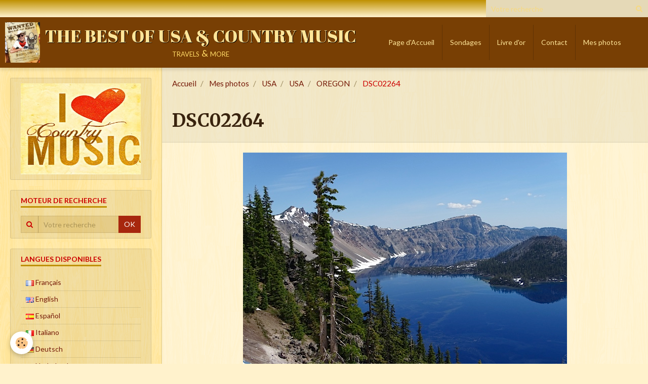

--- FILE ---
content_type: text/html; charset=UTF-8
request_url: https://country-rolandro.e-monsite.com/album-photos/ameriques/usa/oregon/dsc02264.html
body_size: 8281
content:
        
    
<!DOCTYPE html>
<html lang="fr" class="with-sidebar">
    <head>
        <title>DSC02264</title>
        <!-- blogger / browser -->
<meta http-equiv="Content-Type" content="text/html; charset=utf-8">
<!--[if IE]>
<meta http-equiv="X-UA-Compatible" content="IE=edge">
<![endif]-->
<meta name="viewport" content="width=device-width, initial-scale=1, maximum-scale=1.0, user-scalable=no">
<meta name="msapplication-tap-highlight" content="no">
  <link rel="image_src" href="https://country-rolandro.e-monsite.com/medias/album/dsc02264.jpg" />
  <meta property="og:image" content="https://country-rolandro.e-monsite.com/medias/album/dsc02264.jpg" />
  <link rel="canonical" href="https://country-rolandro.e-monsite.com/album-photos/ameriques/usa/oregon/dsc02264.html">
<meta name="generator" content="e-monsite (e-monsite.com)">







                <meta name="apple-mobile-web-app-capable" content="yes">
        <meta name="apple-mobile-web-app-status-bar-style" content="black-translucent">

                
                                    
                                    
                                     
                                                                                                                    
            <link href="https://fonts.googleapis.com/css?family=Lato:300,400,700%7CMerriweather:300,400,700%7CAbril%20Fatface:300,400,700&display=swap" rel="stylesheet">
        
        <link href="https://maxcdn.bootstrapcdn.com/font-awesome/4.7.0/css/font-awesome.min.css" rel="stylesheet">
        <link href="//country-rolandro.e-monsite.com/themes/combined.css?v=6_1646067834_1084" rel="stylesheet">

        <!-- EMS FRAMEWORK -->
        <script src="//country-rolandro.e-monsite.com/medias/static/themes/ems_framework/js/jquery.min.js" type="4fc28013cae0cc1a21e55094-text/javascript"></script>
        <!-- HTML5 shim and Respond.js for IE8 support of HTML5 elements and media queries -->
        <!--[if lt IE 9]>
        <script src="//country-rolandro.e-monsite.com/medias/static/themes/ems_framework/js/html5shiv.min.js"></script>
        <script src="//country-rolandro.e-monsite.com/medias/static/themes/ems_framework/js/respond.min.js"></script>
        <![endif]-->

        <script src="//country-rolandro.e-monsite.com/medias/static/themes/ems_framework/js/ems-framework.min.js?v=2090" type="4fc28013cae0cc1a21e55094-text/javascript"></script>

        <script src="https://country-rolandro.e-monsite.com/themes/content.js?v=6_1646067834_1084&lang=fr" type="4fc28013cae0cc1a21e55094-text/javascript"></script>

            <script src="//country-rolandro.e-monsite.com/medias/static/js/rgpd-cookies/jquery.rgpd-cookies.js?v=2090" type="4fc28013cae0cc1a21e55094-text/javascript"></script>
    <script type="4fc28013cae0cc1a21e55094-text/javascript">
                                    $(document).ready(function() {
            $.RGPDCookies({
                theme: 'ems_framework',
                site: 'country-rolandro.e-monsite.com',
                privacy_policy_link: '/about/privacypolicy/',
                cookies: [{"id":null,"favicon_url":"https:\/\/ssl.gstatic.com\/analytics\/20210414-01\/app\/static\/analytics_standard_icon.png","enabled":true,"model":"google_analytics","title":"Google Analytics","short_description":"Permet d'analyser les statistiques de consultation de notre site","long_description":"Indispensable pour piloter notre site internet, il permet de mesurer des indicateurs comme l\u2019affluence, les produits les plus consult\u00e9s, ou encore la r\u00e9partition g\u00e9ographique des visiteurs.","privacy_policy_url":"https:\/\/support.google.com\/analytics\/answer\/6004245?hl=fr","slug":"google-analytics"},{"id":null,"favicon_url":"","enabled":true,"model":"addthis","title":"AddThis","short_description":"Partage social","long_description":"Nous utilisons cet outil afin de vous proposer des liens de partage vers des plateformes tiers comme Twitter, Facebook, etc.","privacy_policy_url":"https:\/\/www.oracle.com\/legal\/privacy\/addthis-privacy-policy.html","slug":"addthis"}],
                modal_title: 'Gestion\u0020des\u0020cookies',
                modal_description: 'd\u00E9pose\u0020des\u0020cookies\u0020pour\u0020am\u00E9liorer\u0020votre\u0020exp\u00E9rience\u0020de\u0020navigation,\nmesurer\u0020l\u0027audience\u0020du\u0020site\u0020internet,\u0020afficher\u0020des\u0020publicit\u00E9s\u0020personnalis\u00E9es,\nr\u00E9aliser\u0020des\u0020campagnes\u0020cibl\u00E9es\u0020et\u0020personnaliser\u0020l\u0027interface\u0020du\u0020site.',
                privacy_policy_label: 'Consulter\u0020la\u0020politique\u0020de\u0020confidentialit\u00E9',
                check_all_label: 'Tout\u0020cocher',
                refuse_button: 'Refuser',
                settings_button: 'Param\u00E9trer',
                accept_button: 'Accepter',
                callback: function() {
                    // website google analytics case (with gtag), consent "on the fly"
                    if ('gtag' in window && typeof window.gtag === 'function') {
                        if (window.jsCookie.get('rgpd-cookie-google-analytics') === undefined
                            || window.jsCookie.get('rgpd-cookie-google-analytics') === '0') {
                            gtag('consent', 'update', {
                                'ad_storage': 'denied',
                                'analytics_storage': 'denied'
                            });
                        } else {
                            gtag('consent', 'update', {
                                'ad_storage': 'granted',
                                'analytics_storage': 'granted'
                            });
                        }
                    }
                }
            });
        });
    </script>

        <script async src="https://www.googletagmanager.com/gtag/js?id=G-4VN4372P6E" type="4fc28013cae0cc1a21e55094-text/javascript"></script>
<script type="4fc28013cae0cc1a21e55094-text/javascript">
    window.dataLayer = window.dataLayer || [];
    function gtag(){dataLayer.push(arguments);}
    
    gtag('consent', 'default', {
        'ad_storage': 'denied',
        'analytics_storage': 'denied'
    });
    
    gtag('js', new Date());
    gtag('config', 'G-4VN4372P6E');
</script>

                <script type="application/ld+json">
    {
        "@context" : "https://schema.org/",
        "@type" : "WebSite",
        "name" : "THE BEST OF USA    &    COUNTRY MUSIC",
        "url" : "https://country-rolandro.e-monsite.com/"
    }
</script>
            </head>
    <body id="album-photos_run_ameriques_usa_oregon_dsc02264" class="default">
        

        
        <!-- HEADER -->
                        
        <header id="header">
            <div id="header-container" data-align="center">
                                <button type="button" class="btn btn-link fadeIn navbar-toggle">
                    <span class="icon-bar"></span>
                </button>
                
                                <a class="brand fadeIn hidden-desktop" href="https://country-rolandro.e-monsite.com/">
                                        <img src="https://country-rolandro.e-monsite.com/medias/site/logos/rr-3-quarts.jpeg" alt="country-rolandro" class="logo hidden-phone">
                                                            <span class="brand-titles">
                        <span class="brand-title">THE BEST OF USA    &    COUNTRY MUSIC</span>
                                                <span class="brand-subtitle">travels    &     more</span>
                                            </span>
                                    </a>
                
                
                                <div class="quick-access">
                    
                                                                                                                        <div class="quick-access-btn hidden-desktop" data-content="search">
                            <button type="button" class="btn btn-link">
                                <i class="fa fa-search"></i>
                            </button>
                            <div class="quick-access-tooltip">
                                <form method="get" action="https://country-rolandro.e-monsite.com/search/site/" class="header-search-form">
                                    <div class="input-group">
                                        <input type="text" name="q" value="" placeholder="Votre recherche" pattern=".{3,}" required title="Seuls les mots de plus de deux caractères sont pris en compte lors de la recherche.">
                                        <div class="input-group-btn">
                                            <button type="submit" class="btn btn-primary">
                                                <i class="fa fa-search"></i>
                                            </button>
                                    	</div>
                                    </div>
                                </form>
                            </div>
                        </div>
                    
                    
                                    </div>
                
                                <div class="header-search visible-desktop">
                    <form method="get" action="https://country-rolandro.e-monsite.com/search/site/" class="quick-access-form">
                        <div class="input-group">
                            <input type="text" name="q" value="" placeholder="Votre recherche" pattern=".{3,}" required title="Seuls les mots de plus de deux caractères sont pris en compte lors de la recherche.">
                            <div class="input-group-btn">
                				<button type="submit" class="btn btn-link">
                                    <i class="fa fa-search"></i>
                                </button>
                			</div>
                        </div>
                    </form>
                </div>
                            </div>
        </header>
        <!-- //HEADER -->

        
        
                <!-- MENU -->
        <div id="menu-wrapper" class="horizontal expanded" data-opening="y">
                        <nav id="menu" class="navbar">
                                <a class="brand fadeIn visible-desktop" href="https://country-rolandro.e-monsite.com/" data-direction="horizontal_c">
                                        <img src="https://country-rolandro.e-monsite.com/medias/site/logos/rr-3-quarts.jpeg" alt="country-rolandro" class="logo">
                                                            <span class="brand-titles">
                        <span class="brand-title">THE BEST OF USA    &    COUNTRY MUSIC</span>
                                                <span class="brand-subtitle">travels    &     more</span>
                                            </span>
                                    </a>
                
                
                                    <ul class="nav navbar-nav">
                    <li>
                <a href="https://country-rolandro.e-monsite.com/">
                                        Page d'Accueil
                </a>
                            </li>
                    <li>
                <a href="https://country-rolandro.e-monsite.com/sondages/">
                                        Sondages
                </a>
                            </li>
                    <li>
                <a href="https://country-rolandro.e-monsite.com/livre-d-or/">
                                        Livre d'or
                </a>
                            </li>
                    <li>
                <a href="https://country-rolandro.e-monsite.com/contact/">
                                        Contact
                </a>
                            </li>
                    <li>
                <a href="https://country-rolandro.e-monsite.com/album-photos/">
                                        Mes photos
                </a>
                            </li>
            </ul>

                
                            </nav>
        </div>
        <!-- //MENU -->
        
        
        
        <!-- WRAPPER -->
                        <div id="wrapper">
            
            <div id="main" data-order="2" data-order-phone="1">
                                                       <ol class="breadcrumb">
                  <li>
            <a href="https://country-rolandro.e-monsite.com/">Accueil</a>
        </li>
                        <li>
            <a href="https://country-rolandro.e-monsite.com/album-photos/">Mes photos</a>
        </li>
                        <li>
            <a href="https://country-rolandro.e-monsite.com/album-photos/ameriques/">USA</a>
        </li>
                        <li>
            <a href="https://country-rolandro.e-monsite.com/album-photos/ameriques/usa/">USA</a>
        </li>
                        <li>
            <a href="https://country-rolandro.e-monsite.com/album-photos/ameriques/usa/oregon/">OREGON</a>
        </li>
                        <li class="active">
            DSC02264
         </li>
            </ol>
                
                                                                    
                                                                    
                                
                                
                                <div class="view view-album" id="view-item" data-category="oregon" data-id-album="57597d6bf742605f85b29a5b">
    <h1 class="view-title">DSC02264</h1>
    <div id="site-module" class="site-module" data-itemid="564073563de15a1a14438aa7" data-siteid="563f0b5f4a265a1a1443c033"></div>

    

    <p class="text-center">
        <img src="https://country-rolandro.e-monsite.com/medias/album/dsc02264.jpg" alt="DSC02264">
    </p>

    <ul class="category-navigation">
        <li>
                            <a href="https://country-rolandro.e-monsite.com/album-photos/ameriques/usa/oregon/dsc02262.html" class="btn btn-default">
                    <i class="fa fa-angle-left fa-lg"></i>
                    <img src="https://country-rolandro.e-monsite.com/medias/album/dsc02262.jpg?fx=c_50_50" width="50" alt="">
                </a>
                    </li>

        <li>
            <a href="https://country-rolandro.e-monsite.com/album-photos/ameriques/usa/oregon/" class="btn btn-small btn-default">Retour</a>
        </li>

        <li>
                            <a href="https://country-rolandro.e-monsite.com/album-photos/ameriques/usa/oregon/dsc02265.html" class="btn btn-default">
                    <img src="https://country-rolandro.e-monsite.com/medias/album/dsc02265.jpg?fx=c_50_50" width="50" alt="">
                    <i class="fa fa-angle-right fa-lg"></i>
                </a>
                    </li>
    </ul>

    

</div>

            </div>

                        <div id="sidebar" class="sidebar" data-order="1" data-order-phone="2">
                <div id="sidebar-inner">
                                                                                                                                                                                                        <div class="widget" data-id="widget_visualtext">
                                                                                                                <div id="widget1" class="widget-content" data-role="widget-content">
                                            <p><img alt="I love country music" src="http://country-rolandro.e-monsite.com/medias/images/i-love-country-music.jpg" style="width: 250px; height: 180px;" /></p>

                                        </div>
                                                                    </div>
                                                                                                                                                                                                                                                                                                                                                                                                <div class="widget" data-id="widget_searchbox">
                                    
<div class="widget-title">
    
        <span>
            Moteur de recherche
        </span>  

        
</div>

                                                                            <div id="widget2" class="widget-content" data-role="widget-content">
                                            <form method="get" action="https://country-rolandro.e-monsite.com/search/site/" class="form-search">
    <div class="control-group control-type-text has-required">
        <span class="as-label hide">Votre recherche</span>
        <div class="controls">
            <div class="input-group">
        		<div class="input-group-addon">
    				<i class="fa fa-search"></i>
    			</div>
                <input type="text" name="q" value="" placeholder="Votre recherche" pattern=".{3,}" required title="Seuls les mots de plus de deux caractères sont pris en compte lors de la recherche.">
        		<div class="input-group-btn">
    				<button type="submit" class="btn btn-primary">OK</button>
    			</div>
            </div>
        </div>
    </div>
</form>
                                        </div>
                                                                    </div>
                                                                                                                                                                                                                                                                                                                                    <div class="widget" data-id="widget_googletraduction">
                                    
<div class="widget-title">
    
        <span>
            Langues disponibles
        </span>  

        
</div>

                                                                            <div id="widget3" class="widget-content" data-role="widget-content">
                                                        <ul class="nav nav-list">
                <li>
            <a href="https://country-rolandro.e-monsite.com">
                <img src="https://country-rolandro.e-monsite.com/medias/static/im/flags/fr.png" alt="Français"> 
                Français
            </a>
        </li>
                <li>
            <a href="http://translate.google.com/translate?u=country-rolandro.e-monsite.com&sl=fr&tl=en&ie=UTF-8">
                <img src="https://country-rolandro.e-monsite.com/medias/static/im/flags/en.png" alt="English"> 
                English
            </a>
        </li>
                <li>
            <a href="http://translate.google.com/translate?u=country-rolandro.e-monsite.com&sl=fr&tl=es&ie=UTF-8">
                <img src="https://country-rolandro.e-monsite.com/medias/static/im/flags/es.png" alt="Español"> 
                Español
            </a>
        </li>
                <li>
            <a href="http://translate.google.com/translate?u=country-rolandro.e-monsite.com&sl=fr&tl=it&ie=UTF-8">
                <img src="https://country-rolandro.e-monsite.com/medias/static/im/flags/it.png" alt="Italiano"> 
                Italiano
            </a>
        </li>
                <li>
            <a href="http://translate.google.com/translate?u=country-rolandro.e-monsite.com&sl=fr&tl=de&ie=UTF-8">
                <img src="https://country-rolandro.e-monsite.com/medias/static/im/flags/de.png" alt="Deutsch"> 
                Deutsch
            </a>
        </li>
                <li>
            <a href="http://translate.google.com/translate?u=country-rolandro.e-monsite.com&sl=fr&tl=nl&ie=UTF-8">
                <img src="https://country-rolandro.e-monsite.com/medias/static/im/flags/nl.png" alt="Nederlands"> 
                Nederlands
            </a>
        </li>
                <li>
            <a href="http://translate.google.com/translate?u=country-rolandro.e-monsite.com&sl=fr&tl=pt&ie=UTF-8">
                <img src="https://country-rolandro.e-monsite.com/medias/static/im/flags/pt.png" alt="Portuguesa"> 
                Portuguesa
            </a>
        </li>
                </ul>
    
                                        </div>
                                                                    </div>
                                                                                                                                                                                                                                                                                                                                    <div class="widget" data-id="widget_page_category">
                                    
<div class="widget-title" data-content="img">
    
        <span>
            <img src="http://country-rolandro.e-monsite.com/medias/images/country.png" alt="IMAGE">
        </span>  

        
</div>

                                                                            <div id="widget4" class="widget-content" data-role="widget-content">
                                                    <ul class="nav nav-list" data-addon="pages">
              
            </ul>
    

                                        </div>
                                                                    </div>
                                                                                                                                                                                                                                                                                                                                    <div class="widget" data-id="widget_page_category">
                                    
<div class="widget-title">
    
            <a href="https://country-rolandro.e-monsite.com/pages/country-music-histoire/">
        <span>
            COUNTRY MUSIC - HISTOIRE
        </span>  

            </a>
        
</div>

                                                                    </div>
                                                                                                                                                                                                                                                                                                                                    <div class="widget" data-id="widget_page_category">
                                    
<div class="widget-title">
    
            <a href="https://country-rolandro.e-monsite.com/pages/country-music-genres/">
        <span>
            COUNTRY MUSIC - GENRES
        </span>  

            </a>
        
</div>

                                                                    </div>
                                                                                                                                                                                                                                                                                                                                    <div class="widget" data-id="widget_page_category">
                                    
<div class="widget-title">
    
            <a href="https://country-rolandro.e-monsite.com/pages/country-music-made-in-texas/">
        <span>
            COUNTRY MUSIC MADE IN TEXAS
        </span>  

            </a>
        
</div>

                                                                    </div>
                                                                                                                                                                                                                                                                                                                                    <div class="widget" data-id="widget_page_category">
                                    
<div class="widget-title">
    
            <a href="https://country-rolandro.e-monsite.com/pages/country-stars/">
        <span>
            BIOGRAPHIES COUNTRY STARS CONTEMPORAINES
        </span>  

            </a>
        
</div>

                                                                    </div>
                                                                                                                                                                                                                                                                                                                                    <div class="widget" data-id="widget_page_category">
                                    
<div class="widget-title">
    
            <a href="https://country-rolandro.e-monsite.com/pages/country-stars-traditionnelles-1/">
        <span>
            BIOGRAPHIES COUNTRY STARS TRADITIONNELLES
        </span>  

            </a>
        
</div>

                                                                    </div>
                                                                                                                                                                                                                                                                                                                                    <div class="widget" data-id="widget_page_category">
                                    
<div class="widget-title">
    
            <a href="https://country-rolandro.e-monsite.com/pages/best-of-country-music/">
        <span>
            MON "BEST OF" COUNTRY MUSIC
        </span>  

            </a>
        
</div>

                                                                    </div>
                                                                                                                                                                                                                                                                                                                                    <div class="widget" data-id="widget_page_category">
                                    
<div class="widget-title">
    
            <a href="https://country-rolandro.e-monsite.com/pages/regards-sur-la-country-music/">
        <span>
            REGARDS SUR LA COUNTRY MUSIC
        </span>  

            </a>
        
</div>

                                                                    </div>
                                                                                                                                                                                                                                                                                                                                    <div class="widget" data-id="widget_page_category">
                                    
<div class="widget-title">
    
            <a href="https://country-rolandro.e-monsite.com/pages/country-people/">
        <span>
            COUNTRY PEOPLE
        </span>  

            </a>
        
</div>

                                                                    </div>
                                                                                                                                                                                                                                                                                                                                    <div class="widget" data-id="widget_page_category">
                                    
<div class="widget-title">
    
            <a href="https://country-rolandro.e-monsite.com/pages/histoire-d-une-chanson-country/">
        <span>
            HISTOIRE D'UNE CHANSON COUNTRY
        </span>  

            </a>
        
</div>

                                                                    </div>
                                                                                                                                                                                                                                                                                                                                    <div class="widget" data-id="widget_page_category">
                                    
<div class="widget-title">
    
            <a href="https://country-rolandro.e-monsite.com/pages/country-dancing/">
        <span>
            COUNTRY MUSIC DIVERS
        </span>  

            </a>
        
</div>

                                                                    </div>
                                                                                                                                                                                                                                                                                                                                    <div class="widget" data-id="widget_page_category">
                                    
<div class="widget-title">
    
            <a href="https://country-rolandro.e-monsite.com/pages/country-music-awards/">
        <span>
            COUNTRY MUSIC AWARDS
        </span>  

            </a>
        
</div>

                                                                    </div>
                                                                                                                                                                                                                                                                                                                                    <div class="widget" data-id="widget_page_category">
                                    
<div class="widget-title">
    
            <a href="https://country-rolandro.e-monsite.com/pages/country-music-festivals-concerts/">
        <span>
            COUNTRY MUSIC FESTIVALS & CONCERTS
        </span>  

            </a>
        
</div>

                                                                    </div>
                                                                                                                                                                                                                                                                                                                                    <div class="widget" data-id="widget_page_category">
                                    
<div class="widget-title">
    
            <a href="https://country-rolandro.e-monsite.com/pages/country-dancing-1/">
        <span>
            COUNTRY DANCING
        </span>  

            </a>
        
</div>

                                                                    </div>
                                                                                                                                                                                                                                                                                                                                    <div class="widget" data-id="widget_page_category">
                                    
<div class="widget-title">
    
            <a href="https://country-rolandro.e-monsite.com/pages/sortie-cd/">
        <span>
            SORTIE CD COUNTRY
        </span>  

            </a>
        
</div>

                                                                    </div>
                                                                                                                                                                                                                                                                                                                                    <div class="widget" data-id="widget_page_category">
                                    
<div class="widget-title">
    
            <a href="https://country-rolandro.e-monsite.com/pages/country-music-charts-music/">
        <span>
            COUNTRY CHARTS & MUSIC
        </span>  

            </a>
        
</div>

                                                                    </div>
                                                                                                                                                                                                                                                                                                                                    <div class="widget" data-id="widget_page_category">
                                    
<div class="widget-title">
    
            <a href="https://country-rolandro.e-monsite.com/pages/editoriaux/">
        <span>
            EDITORIAUX
        </span>  

            </a>
        
</div>

                                                                    </div>
                                                                                                                                                                                                                                                                                                                                    <div class="widget" data-id="widget_page_category">
                                    
<div class="widget-title">
    
            <a href="https://country-rolandro.e-monsite.com/pages/liens-country/">
        <span>
            LIENS COUNTRY
        </span>  

            </a>
        
</div>

                                                                    </div>
                                                                                                                                                                                                                                                                                                                                    <div class="widget" data-id="widget_page_category">
                                    
<div class="widget-title" data-content="img">
    
        <span>
            <img src="http://country-rolandro.e-monsite.com/medias/images/5875340-0.jpg" alt="IMAGE">
        </span>  

        
</div>

                                                                            <div id="widget22" class="widget-content" data-role="widget-content">
                                                    <ul class="nav nav-list" data-addon="pages">
              
            </ul>
    

                                        </div>
                                                                    </div>
                                                                                                                                                                                                                                                                                                                                    <div class="widget" data-id="widget_playlist">
                                    
<div class="widget-title">
    
        <span>
            MUSIQUE COUNTRY
        </span>  

        
</div>

                                                                            <div id="widget23" class="widget-content" data-role="widget-content">
                                                <script src="//country-rolandro.e-monsite.com/medias/static/jQuery.jPlayer/2.9.0/dist/jplayer/jquery.jplayer.min.js" type="4fc28013cae0cc1a21e55094-text/javascript"></script>
    <script src="//country-rolandro.e-monsite.com/medias/static/jQuery.jPlayer/2.9.0/dist/add-on/jplayer.playlist.min.js" type="4fc28013cae0cc1a21e55094-text/javascript"></script>
<div class="playlist_wrapper" id="playlist_69778a335b69000000027307">
    <div id="jp_container_69778a335b69000000027307" class="jp-audio">
        <div class="jp-type-playlist">
            <div id="jquery_jplayer_69778a335b69000000027307" class="jp-jplayer"></div>
            <div class="jp-gui">
                <div class="jp-interface">
                    <p class="jp-title media-heading text-center" id="songinfo_69778a335b69000000027307"></p>
                    <div class="jp-progress">
                        <div class="jp-seek-bar">
                            <div class="jp-play-bar bg-primary"></div>
                        </div>
                    </div>
                    <div class="jp-current-time text-muted"></div>
                    <div class="jp-duration text-muted"></div>
                    <div class="jp-controls-holder">
                                                <p class="jp-volume-control text-center">
                            <a href="javascript:void(0);" class="jp-mute btn btn-link"><i class="fa fa-volume-down fa-lg"></i></a>
                            <a href="javascript:void(0);" class="jp-unmute btn btn-link"><i class="fa fa-volume-off fa-lg"></i></a>
                            <span class="jp-volume-bar">
                                <span class="jp-volume-bar-value bg-primary"></span>
                            </span>
                            <a href="javascript:void(0);" class="jp-volume-max btn btn-link"><i class="fa fa-volume-up fa-lg"></i></a>
                        </p>
                                                <p class="jp-controls text-center">
                                                        <a href="javascript:void(0);" class="jp-previous btn btn-link"><i class="fa fa-backward fa-lg"></i></a>
                                                        <a href="javascript:void(0);" class="jp-play btn btn-link"><i class="fa fa-play fa-3x"></i></a>
                            <a href="javascript:void(0);" class="jp-pause btn btn-link"><i class="fa fa-pause fa-3x"></i></a>
                                                        <a href="javascript:void(0);" class="jp-next btn btn-link"><i class="fa fa-forward fa-lg"></i></a>
                                                        <a href="javascript:void(0);" class="jp-stop btn btn-link"><i class="fa fa-stop fa-lg"></i></a>
                        </p>
                                                <p class="jp-toggles text-center">
                            <a href="javascript:void(0);" class="jp-shuffle btn btn-link"><i class="fa fa-random fa-lg text-muted"></i></a>
                            <a href="javascript:void(0);" class="jp-shuffle-off btn btn-link"><i class="fa fa-random fa-lg"></i></a>
                            <a href="javascript:void(0);" class="jp-repeat btn btn-link"><i class="fa fa-refresh fa-lg text-muted"></i></a>
                            <a href="javascript:void(0);" class="jp-repeat-off btn btn-link"><i class="fa fa-refresh fa-lg"></i></a>
                        </p>
                                            </div>
                </div>
            </div>
            <div class="jp-playlist">
                <ul class="nav nav-list jp-playlist-nav">
                    <li></li>
                </ul>
            </div>
        </div>
    </div>
</div>
<script type="4fc28013cae0cc1a21e55094-text/javascript">
    $(document).ready(function(){

        $.jPlayer.prototype.seekBar = function(e) { // Handles clicks on the seekBar
            if(this.css.jq.seekBar) {
                var offset = $(e.target).offset();
                var x = e.pageX - offset.left;
                var w = $(e.target).width();
                var p = 100*x/w;
                this.playHead(p);
            }
        };
        $.jPlayer.prototype.playBar = function(e) { // Handles clicks on the playBar
            e.target = e.target.parentNode;
            this.seekBar(e);
        };
        
        // Safari sur Mac : Problème : on doit lui mettre le flash d'abord et on veut 
        // garder le html pour les navigateurs modernes
        // Note : Chrome a "Chrome" ET "Safari" dans son user-agent, d'où le test...
        if (navigator.userAgent.indexOf('Safari') != -1 && navigator.userAgent.indexOf('Chrome') == -1) 
        {
           var solution_by_agent = "flash, html";
        }
        else
        {
            var solution_by_agent = "html, flash";
        }
        
        var cssSelector = { jPlayer: "#jquery_jplayer_69778a335b69000000027307", cssSelectorAncestor: "#jp_container_69778a335b69000000027307" };
        var playlist = [];
        var options = { solution: solution_by_agent,
            swfPath: "//country-rolandro.e-monsite.com/medias/static/jQuery.jPlayer/2.9.0/dist/jplayer/",
            supplied: "mp3",
            smoothPlayBar: true,
            keyEnabled: true,
            preload: "metadata",
            playlistOptions: {
                autoPlay: false,
                loopOnPrevious: false,
                shuffleOnLoop: true,
                enableRemoveControls: false,
                displayTime:0,
                addTime: 'fast',
                removeTime: 'fast',
                shuffleTime: 'slow'
            },
            /*
            // For debug only...
            ready: function(event) {
                var sec = 0;
    
                $(this).jPlayer('play', sec);
            },
            error: function(event) {
                alert(JSON.stringify(event.jPlayer.error));
            }
            */
        };

        var myPlaylist = new jPlayerPlaylist(cssSelector, playlist, options);
        
                    myPlaylist.add({
                title:"49 Winchester - Everlasting Lover.mp3",
                                                free:true,
                                mp3: "https://country-rolandro.e-monsite.com/medias/files/49-winchester-everlasting-lover.mp3"
    	    });
                    myPlaylist.add({
                title:"Cody Jinks - The Others.mp3",
                                                free:true,
                                mp3: "https://country-rolandro.e-monsite.com/medias/files/cody-jinks-the-others.mp3"
    	    });
                    myPlaylist.add({
                title:"Lainey Wilson -  Wildflowers and Wild Horses.mp3",
                                                free:true,
                                mp3: "https://country-rolandro.e-monsite.com/medias/files/lainey-wilson-wildflowers-and-wild-horses.mp3"
    	    });
                    myPlaylist.add({
                title:"Jade Eagleson - Do it Anyway.mp3",
                                                free:true,
                                mp3: "https://country-rolandro.e-monsite.com/medias/files/jade-eagleson-do-it-anyway.mp3"
    	    });
                
        $('#jquery_jplayer_69778a335b69000000027307').bind($.jPlayer.event.play, function(event) { // binding to the play event so this runs every time media is played
            var current = myPlaylist.current; //This is an integer which represents the index of the array object currently being played.
            var playlist = myPlaylist.playlist //This is an array, which holds each of the set of the items youve defined (e.q. title, mp3, artist etc...)
            $('#songinfo_69778a335b69000000027307').text(playlist[current].title).show();
        });
    });
</script>

                                        </div>
                                                                    </div>
                                                                                                                                                                                                                                                                                                                                    <div class="widget" data-id="widget_visualtext">
                                    
<div class="widget-title" data-content="img">
    
        <span>
            <img src="http://country-rolandro.e-monsite.com/medias/images/eagle.gif" alt="IMAGE">
        </span>  

        
</div>

                                                                    </div>
                                                                                                                                                                                                                                                                                                                                    <div class="widget" data-id="widget_page_category">
                                    
<div class="widget-title">
    
            <a href="https://country-rolandro.e-monsite.com/pages/usa-histoire-culture/">
        <span>
            HISTOIRE DES ETATS-UNIS D'AMERIQUE
        </span>  

            </a>
        
</div>

                                                                    </div>
                                                                                                                                                                                                                                                                                                                                    <div class="widget" data-id="widget_page_category">
                                    
<div class="widget-title">
    
            <a href="https://country-rolandro.e-monsite.com/pages/chronique-des-etats-unis-d-amerique/">
        <span>
            PETITES HISTOIRES DE L'HISTOIRE DES ETATS-UNIS D'AMERIQUE
        </span>  

            </a>
        
</div>

                                                                    </div>
                                                                                                                                                                                                                                                                                                                                    <div class="widget" data-id="widget_page_category">
                                    
<div class="widget-title">
    
            <a href="https://country-rolandro.e-monsite.com/pages/usa-cultures-traditions/">
        <span>
            USA - CULTURES & TRADITIONS
        </span>  

            </a>
        
</div>

                                                                    </div>
                                                                                                                                                                                                                                                                                                                                    <div class="widget" data-id="widget_page_category">
                                    
<div class="widget-title">
    
            <a href="https://country-rolandro.e-monsite.com/pages/les-amerindiens/">
        <span>
            LES AMERINDIENS
        </span>  

            </a>
        
</div>

                                                                    </div>
                                                                                                                                                                                                                                                                                                                                    <div class="widget" data-id="widget_page_category">
                                    
<div class="widget-title">
    
            <a href="https://country-rolandro.e-monsite.com/pages/old-west-far-west/">
        <span>
            COWBOYS / OLD WEST / FAR WEST
        </span>  

            </a>
        
</div>

                                                                    </div>
                                                                                                                                                                                                                                                                                                                                    <div class="widget" data-id="widget_page_category">
                                    
<div class="widget-title">
    
            <a href="https://country-rolandro.e-monsite.com/pages/black-far-west/">
        <span>
            BLACK FAR WEST / USA
        </span>  

            </a>
        
</div>

                                                                    </div>
                                                                                                                                                                                                                                                                                                                                    <div class="widget" data-id="widget_page_category">
                                    
<div class="widget-title">
    
            <a href="https://country-rolandro.e-monsite.com/pages/somewhere-in-the-usa/">
        <span>
            USA - UN LIEU, UNE HISTOIRE
        </span>  

            </a>
        
</div>

                                                                    </div>
                                                                                                                                                                                                                                                                                                                                    <div class="widget" data-id="widget_page_category">
                                    
<div class="widget-title">
    
            <a href="https://country-rolandro.e-monsite.com/pages/le-texas/">
        <span>
            VOYAGES AU TEXAS
        </span>  

            </a>
        
</div>

                                                                    </div>
                                                                                                                                                                                                                                                                                                                                    <div class="widget" data-id="widget_page_category">
                                    
<div class="widget-title">
    
            <a href="https://country-rolandro.e-monsite.com/pages/parc-nature-paysages/">
        <span>
            DECOUVERTES / PARCS / NATURE & PAYSAGES
        </span>  

            </a>
        
</div>

                                                                    </div>
                                                                                                                                                                                                                                                                                                                                    <div class="widget" data-id="widget_page_category">
                                    
<div class="widget-title">
    
            <a href="https://country-rolandro.e-monsite.com/pages/culture-vie-americaine/">
        <span>
            VIE  &  SOCIETE AMERICAINES
        </span>  

            </a>
        
</div>

                                                                    </div>
                                                                                                                                                                                                                                                                                                                                    <div class="widget" data-id="widget_page_category">
                                    
<div class="widget-title">
    
            <a href="https://country-rolandro.e-monsite.com/pages/voyages-curiosites/">
        <span>
            VOYAGES & CURIOSITES
        </span>  

            </a>
        
</div>

                                                                    </div>
                                                                                                                                                                                                                                                                                                                                    <div class="widget" data-id="widget_page_category">
                                    
<div class="widget-title">
    
            <a href="https://country-rolandro.e-monsite.com/pages/usa-tourisme/">
        <span>
            LIENS TOURISME USA
        </span>  

            </a>
        
</div>

                                                                    </div>
                                                                                                                                                                                                                                                                                                                                    <div class="widget" data-id="widget_page_category">
                                    
<div class="widget-title">
    
            <a href="https://country-rolandro.e-monsite.com/pages/reportages-divers-varies/">
        <span>
            USA - LE SAVIEZ - VOUS ?
        </span>  

            </a>
        
</div>

                                                                    </div>
                                                                                                                                                                                                                                                                                                                                    <div class="widget" data-id="widget_page_category">
                                    
<div class="widget-title" data-content="img">
    
        <span>
            <img src="http://country-rolandro.e-monsite.com/medias/images/dscn8006-1.jpg" alt="IMAGE">
        </span>  

        
</div>

                                                                            <div id="widget38" class="widget-content" data-role="widget-content">
                                                    <ul class="nav nav-list" data-addon="pages">
              
            </ul>
    

                                        </div>
                                                                    </div>
                                                                                                                                                                                                                                                                                                                                    <div class="widget" data-id="widget_image_categories">
                                    
<div class="widget-title">
    
        <span>
            MON AMERIQUE EN PHOTOS
        </span>  

        
</div>

                                                                            <div id="widget39" class="widget-content" data-role="widget-content">
                                            <ul class="nav nav-list" data-addon="album">
            <li data-category="arizona">
        <a href="https://country-rolandro.e-monsite.com/album-photos/ameriques/usa/arizona/">ARIZONA</a>
    </li>
        <li data-category="californie">
        <a href="https://country-rolandro.e-monsite.com/album-photos/ameriques/usa/californie/">CALIFORNIA</a>
    </li>
        <li data-category="chicago">
        <a href="https://country-rolandro.e-monsite.com/album-photos/ameriques/usa/chicago/">CHICAGO</a>
    </li>
        <li data-category="colorado">
        <a href="https://country-rolandro.e-monsite.com/album-photos/ameriques/usa/colorado/">COLORADO</a>
    </li>
        <li data-category="floride">
        <a href="https://country-rolandro.e-monsite.com/album-photos/ameriques/usa/floride/">FLORIDA</a>
    </li>
        <li data-category="hawaii">
        <a href="https://country-rolandro.e-monsite.com/album-photos/ameriques/usa/hawaii/">HAWAII</a>
    </li>
        <li data-category="kansas">
        <a href="https://country-rolandro.e-monsite.com/album-photos/ameriques/usa/kansas/">KANSAS</a>
    </li>
        <li data-category="louisiana">
        <a href="https://country-rolandro.e-monsite.com/album-photos/ameriques/usa/louisiana/">LOUISIANA</a>
    </li>
        <li data-category="montana">
        <a href="https://country-rolandro.e-monsite.com/album-photos/ameriques/usa/montana/">MONTANA</a>
    </li>
        <li data-category="nevada">
        <a href="https://country-rolandro.e-monsite.com/album-photos/ameriques/usa/nevada/">NEVADA</a>
    </li>
        <li data-category="new-mexico">
        <a href="https://country-rolandro.e-monsite.com/album-photos/ameriques/usa/new-mexico/">NEW MEXICO</a>
    </li>
        <li data-category="new-york">
        <a href="https://country-rolandro.e-monsite.com/album-photos/ameriques/usa/new-york/">NEW YORK</a>
    </li>
        <li data-category="oregon">
        <a href="https://country-rolandro.e-monsite.com/album-photos/ameriques/usa/oregon/">OREGON</a>
    </li>
        <li data-category="pennsylvania">
        <a href="https://country-rolandro.e-monsite.com/album-photos/ameriques/usa/pennsylvania/">PENNSYLVANIA</a>
    </li>
        <li data-category="san-francisco">
        <a href="https://country-rolandro.e-monsite.com/album-photos/ameriques/usa/san-francisco/">SAN FRANCISCO</a>
    </li>
        <li data-category="south-dakota">
        <a href="https://country-rolandro.e-monsite.com/album-photos/ameriques/usa/south-dakota/">SOUTH DAKOTA</a>
    </li>
        <li data-category="tennessee">
        <a href="https://country-rolandro.e-monsite.com/album-photos/ameriques/usa/tennessee/">TENNESSEE</a>
    </li>
        <li data-category="texas">
        <a href="https://country-rolandro.e-monsite.com/album-photos/ameriques/usa/texas/">TEXAS</a>
    </li>
        <li data-category="utah">
        <a href="https://country-rolandro.e-monsite.com/album-photos/ameriques/usa/utah/">UTAH</a>
    </li>
        <li data-category="washington-dc">
        <a href="https://country-rolandro.e-monsite.com/album-photos/ameriques/usa/washington-dc/">WASHINGTON DC</a>
    </li>
        <li data-category="wyoming">
        <a href="https://country-rolandro.e-monsite.com/album-photos/ameriques/usa/wyoming/">WYOMING</a>
    </li>
        </ul>

                                        </div>
                                                                    </div>
                                                                                                                                                                                                                                                                                                                                    <div class="widget" data-id="widget_page_category">
                                    
<div class="widget-title">
    
            <a href="https://country-rolandro.e-monsite.com/pages/mes-films-videos/">
        <span>
            MES FILMS VIDEOS
        </span>  

            </a>
        
</div>

                                                                            <div id="widget40" class="widget-content" data-role="widget-content">
                                                    <ul class="nav nav-list" data-addon="pages">
              
                                <li data-category="mes-films-videos">
                <a href="https://country-rolandro.e-monsite.com/pages/mes-films-videos/b-1.html">
                    Billy Curington à Santa Rosa
                                    </a>
            </li>
                        <li data-category="mes-films-videos">
                <a href="https://country-rolandro.e-monsite.com/pages/mes-films-videos/b.html">
                    Billy Currington à Santa Rosa
                                    </a>
            </li>
                        <li data-category="mes-films-videos">
                <a href="https://country-rolandro.e-monsite.com/pages/mes-films-videos/tombstone-en-arizona.html">
                    Tombstone en Arizona
                                    </a>
            </li>
                        <li data-category="mes-films-videos">
                <a href="https://country-rolandro.e-monsite.com/pages/mes-films-videos/american-dreams-1.html">
                    American Dreams 1
                                    </a>
            </li>
                        <li data-category="mes-films-videos">
                <a href="https://country-rolandro.e-monsite.com/pages/mes-films-videos/american-dreams-2.html">
                    American Dreams 2
                                    </a>
            </li>
                        <li data-category="mes-films-videos">
                <a href="https://country-rolandro.e-monsite.com/pages/mes-films-videos/american-dreams-3.html">
                    American Dreams 3
                                    </a>
            </li>
                        <li data-category="mes-films-videos">
                <a href="https://country-rolandro.e-monsite.com/pages/mes-films-videos/country-usa-oshkosh-2011.html">
                    Country USA Oshkosh 2011
                                    </a>
            </li>
                        </ul>
    

                                        </div>
                                                                    </div>
                                                                                                                                                                                                                                                                                                                                    <div class="widget" data-id="widget_page_category">
                                    
<div class="widget-title" data-content="img">
    
        <span>
            <img src="http://country-rolandro.e-monsite.com/medias/images/indien.gif" alt="IMAGE">
        </span>  

        
</div>

                                                                            <div id="widget41" class="widget-content" data-role="widget-content">
                                                    <ul class="nav nav-list" data-addon="pages">
              
            </ul>
    

                                        </div>
                                                                    </div>
                                                                                                                                                                                                                                                                                                                                    <div class="widget" data-id="widget_button">
                                                                                                                <div id="widget42" class="widget-content" data-role="widget-content">
                                            

    <a href="" class="btn btn- btn- "></a>

                                        </div>
                                                                    </div>
                                                                                                                                                                                                                                                                                                                                    <div class="widget" data-id="widget_addons">
                                                                                                                <div id="widget43" class="widget-content" data-role="widget-content">
                                            <ul class="nav nav-list">
        <li>
        <a href="https://country-rolandro.e-monsite.com/videos/">Vidéos</a>
    </li>
        <li>
        <a href="https://country-rolandro.e-monsite.com/sondages/">Sondages</a>
    </li>
        <li>
        <a href="https://country-rolandro.e-monsite.com/livre-d-or/">Livre d'or</a>
    </li>
        <li>
        <a href="https://country-rolandro.e-monsite.com/contact/">Contact</a>
    </li>
        <li>
        <a href="https://country-rolandro.e-monsite.com/album-photos/">Mes photos</a>
    </li>
    </ul>

                                        </div>
                                                                    </div>
                                                                                                                                                                                                                                                                                                                                    <div class="widget" data-id="widget_page_category">
                                                                                                                <div id="widget44" class="widget-content" data-role="widget-content">
                                                    <ul class="nav nav-list" data-addon="pages">
              
            </ul>
    

                                        </div>
                                                                    </div>
                                                                                                                                                                                    </div>
            </div>
                    </div>
        <!-- //WRAPPER -->

                 <!-- SOCIAL LINKS -->
                                                            <!-- //SOCIAL LINKS -->
        
                <!-- FOOTER -->
        <footer id="footer">
            <div class="container">
                                <div id="footer-extras" class="row">
                                                                                                                                                                    <div class="column column4" id="column-social">
                                            </div>
                                    </div>
                
                
                            </div>
        </footer>
        <!-- //FOOTER -->
        
        <!-- SCROLLTOP -->
        <span id="scrollToTop"><i class="fa fa-chevron-up"></i></span>

        
        
        <script src="//country-rolandro.e-monsite.com/medias/static/themes/ems_framework/js/jquery.mobile.custom.min.js" type="4fc28013cae0cc1a21e55094-text/javascript"></script>
        <script src="//country-rolandro.e-monsite.com/medias/static/themes/ems_framework/js/jquery.zoom.min.js" type="4fc28013cae0cc1a21e55094-text/javascript"></script>
        <script src="//country-rolandro.e-monsite.com/medias/static/themes/ems_framework/js/masonry.pkgd.min.js" type="4fc28013cae0cc1a21e55094-text/javascript"></script>
        <script src="//country-rolandro.e-monsite.com/medias/static/themes/ems_framework/js/imagesloaded.pkgd.min.js" type="4fc28013cae0cc1a21e55094-text/javascript"></script>
        <script src="//country-rolandro.e-monsite.com/medias/static/themes/ems_framework/js/imagelightbox.min.js" type="4fc28013cae0cc1a21e55094-text/javascript"></script>
        <script src="https://country-rolandro.e-monsite.com/themes/custom.js" type="4fc28013cae0cc1a21e55094-text/javascript"></script>
                    

 
    
						 	 




    <script src="/cdn-cgi/scripts/7d0fa10a/cloudflare-static/rocket-loader.min.js" data-cf-settings="4fc28013cae0cc1a21e55094-|49" defer></script><script defer src="https://static.cloudflareinsights.com/beacon.min.js/vcd15cbe7772f49c399c6a5babf22c1241717689176015" integrity="sha512-ZpsOmlRQV6y907TI0dKBHq9Md29nnaEIPlkf84rnaERnq6zvWvPUqr2ft8M1aS28oN72PdrCzSjY4U6VaAw1EQ==" data-cf-beacon='{"version":"2024.11.0","token":"80f5bc5282e740e39e8c2310cb8e7d80","server_timing":{"name":{"cfCacheStatus":true,"cfEdge":true,"cfExtPri":true,"cfL4":true,"cfOrigin":true,"cfSpeedBrain":true},"location_startswith":null}}' crossorigin="anonymous"></script>
</body>
</html>
